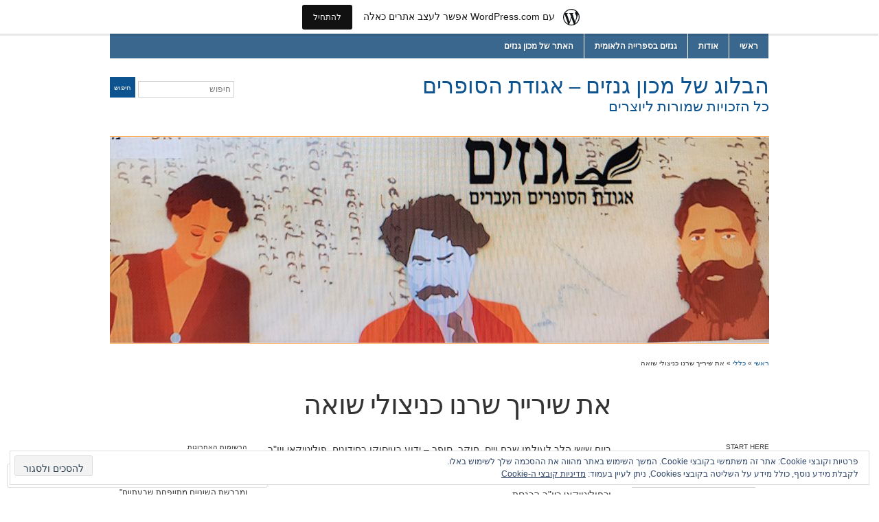

--- FILE ---
content_type: text/css
request_url: https://s0.wp.com/wp-content/themes/pub/academica/rtl.css?m=1349813413
body_size: 383
content:
body{direction:rtl;unicode-bidi:embed;text-align:right}ul,
ol{margin-left:auto;margin-right:36px}blockquote{border-left:0;border-right:2px dotted #aaa;padding-left:auto;padding-right:20px}#main-nav ul li,
#logo{float:right}#main-nav ul ul{left:auto;right:0}#main-nav ul ul ul{left:auto;right:140px}#search,
#social{clear:left;float:left}#crumbs a{display:inline-block}.column{float:right;margin-left:30px;margin-right:auto}.column-last,
.column-double.column-right .column-content{margin-left:0}.column-double.column-right .title-header,
.page-template-template-sidebar-left-php .title-header{padding:0 230px 0 0}.page-template-template-sidebar-right-php .title-header,
.column-full .title-header{padding-right:0}.posts .post div.thumb{float:right;margin-left:10px;margin-right:auto}li > a,
.entry-meta a,
p.pages a,
p.pages strong{display:inline-block}.commentlist img.avatar{float:right;margin-left:15px;margin-right:auto}.commentlist div.reply{left:0;right:auto}.comment-meta a{display:inline-block}.widget ul{margin-left:auto;margin-right:20px}.academica-featured-posts-gallery ul,
.widget_twitter ul,
.widget_rss ul{margin:0}.widget ul.menu ul{border-left:0;border-right:1px solid #CCCCCC;margin-left:auto;margin-right:10px;padding-left:auto;padding-right:10px}#searchform input{text-align:right}#wp-calendar #next{text-align:left}.academica-featured-posts-gallery .grid{float:right;margin:0 0 15px 10px}#footer-column{float:left}#footer p.copy a{display:inline-block}